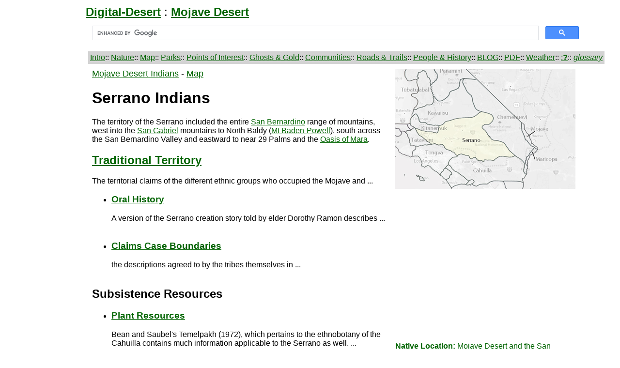

--- FILE ---
content_type: text/html
request_url: https://mojavedesert.net/serrano-indians/
body_size: 5407
content:
<title>Serrano Indians</title>
</head>
<BODY bgcolor="ffffff" link="darkgreen" vlink="darkred" alink="darkred">

<table>
<tr>
<td width="162">
<font face=arial size="5">

</td>
<td align=left width="1032">
<font face=arial size="5">
<a target="_top" href="https://digital-desert.com/"><B>Digital-Desert</B></a> :
<a target="_top" href="https://mojavedesert.net/"><b>Mojave Desert</b></a>

<br>
<font face="arial" size="3">
<script async src="https://cse.google.com/cse.js?cx=003020886191226806139:hr7ea4zt7tc">
</script>
<div class="gcse-search"></div>

</td>
</tr>
</table>
<table bgcolor=ffffff cellspacing=2 cellpadding=4>
<tr>
<td width="162">
</td>
<td bgcolor="lightgrey">
<font face="arial" size="3">

<a target="_top" href="https://mojavedesert.net/introduction.html">Intro</a>::
<a target="_top" href="https://digital-desert.com/nature/">Nature</a>::

<a target="_top" href="https://digital-desert.com/regions/">Map</a>::
<a target="_top" href="https://digital-desert.com/parks/">Parks</a>::
<a target="_top" href="https://digital-desert.com/points-of-interest/">Points of Interest</a>::
<a target="_top" href="https://digital-desert.com/ghost-towns/">Ghosts & Gold</a>::
<a target="_top" href="https://digital-desert.com/communities/">Communities</a>::


<a target="_top" href="https://digital-desert.com/road-trail/">Roads & Trails</a>::
<a target="_top" href="https://mojavedesert.net/history/">People & History</a>::
<a target="_top" href="https://digital-desert.com/blog/">BLOG</a>::
<a target="_top" href="https://digital-desert.com/pdf/">PDF</a>::
<a target="_blank" href="http://digital-desert.com/weather/">Weather</a>::

<a target="_top" href="https://digital-desert.com/help/">:<B>?</B></a>::
<a target="_blank" href="https://mojavedesert.net/glossary/"><I>glossary</I></a>

</strong>
</td>
</tr>
</td>
</tr>
</table>



<table cellspacing=4 cellpadding=4>
<tr>
<td valign=top width="162">
<script async src="https://pagead2.googlesyndication.com/pagead/js/adsbygoogle.js?client=ca-pub-3869775746444607"
     crossorigin="anonymous"></script>
<!-- 160x600, created 3/6/08 -->
<ins class="adsbygoogle"
     style="display:block"
     data-ad-client="ca-pub-3869775746444607"
     data-ad-slot="7942167793"
     data-ad-format="auto"></ins>
<script>
     (adsbygoogle = window.adsbygoogle || []).push({});
</script>

</td>

<td valign=top width="614">
<font face=arial size=4>
<a href="/mojave-desert-indians/">Mojave Desert Indians</a> - 
<a href="/mojave-desert-indians/map.html">Map</a>

<font face=arial size=3>

<h1>Serrano Indians</h1>

The territory of the Serrano included the entire 

<a href="https://digital-desert.com/san-bernardino-national-forest/">San Bernardino</a> 

range of mountains, west into the 

<a href="https://digital-desert.com/angeles-national-forest/">San Gabriel</a> 

mountains to North Baldy (<a href="https://aeve.com/digitaldesert/baden-powell/index.html">Mt Baden-Powell</a>),
south across the San Bernardino Valley and eastward to near 29 Palms and 
the <a href="https://digital-desert.com/oasis-of-mara/index.html">Oasis of Mara</a>.

<font face=arial size=3>
<a href="traditional-territory.html"><h2>Traditional Territory</h2></a>
The territorial claims of the different ethnic groups who occupied the Mojave and ...
<ul>
<li><a href="oral-history.html"><h3>Oral History</h3></a>
A version of the Serrano creation story told by elder Dorothy Ramon describes ...<BR>
<BR>

<li><a href="boundaries.html"><h3>Claims Case Boundaries</h3></a>
the descriptions agreed to by the tribes themselves in ...<BR>
<BR>

</ul>
<h2>Subsistence Resources</h2>
<ul>
<li><a href="plant-resources.html"><h3>Plant Resources</h3></a>
Bean and Saubel's Temelpakh (1972), which pertains to the ethnobotany of the Cahuilla contains much information applicable to the Serrano as well. ...<BR>
<BR>

<li><a href="animal-resources.html"><h3>Animal Resources</h3></a>
Dorothy Ramon has provided information about how the Serrano traditionally went about procuring and using ...
</ul>

<a href="material-culture.html"><h2>Material Culture, Technology</h2></a>
The Serranos acquired the many species of large and small animals available in the area with ...

<a href="trade.html"><h2>Trade, Exchange, Storage</h2></a>
Their principal trading partners were the Mojave to the east and the Gabrielino to the west, but they also traded with ...

<a href="social-structure.html"><h2>Social structure</h2></a>
... each of whom belonged to either of two exogamous moieties, Coyote or Wildcat. Each clan was composed of ...

<a href="religion.html"><h2>Religion, World View</h2></a>
Serrano world view, like its culture in general, is less well known than that of some of their neighbors, such as the ...

<h2>History</h2>
<ul>
<li> <a href="mission-period.html"><h3>Mission Period</h3></a>
The Serrano were a fairly numerous people when the Spanish arrived in 1769, but beginning about 1790, the ...<BR>
<BR>

<li> <a href="american-period.html"><h3>American Period</h3></a>
It has been suggested that the Serrano left the area in the early 1860s when a smallpox epidemic struck ...<BR>
<BR>

<li> <a href="present-day.html"><h3>Present Day Serrano</h3></a>
Morongo Indian Reservation probably has more Serranos than any other reservation, but since many ...<BR>
</ul>
<BR>
<BR>
<strong>
<font face=arial size=3>

<a href="serrano.html">Contents</a>
>>
<a href="traditional-territory.html">Next</a>
>>
</strong>


from:<BR>
<BR>

    2002 The Native American Ethnography and Ethnohistory of Joshua Tree National Park, An Overview.<BR>

by Lowell John Bean, Ph.D. and Sylvia Brakke Vane, M.A.<BR>
<BR>


Also see:<BR>
Sub-groups of the Serrano; 
<a href="/vanyume-indians/">Vanyume</a>, <a href="/kitanemuk-indians/">Kitanemuk</a>


<h2>Four Directions Institute</h2>

Ethnie:	SERRANO
<BR>
Language:	Northern Takic
<BR>
Family:	Takic
<BR>
Stock:	Uto-Aztecan
<BR>
Phylum:	Aztec-Tanoan
<BR>
Macro-Culture:	Southern California
<BR>
Speakers	1	     1994  C.J. Coker	1 has since learned language, several others learning
The Takic peoples arrived in southern California about 2,500 years ago. All were peaceful hunter/gatherer mountain and desert cultures. The Serrano delineation was a result of the Spanish missionization that separated them from the so called Gabrielino and Kitanemuk, with whom they comprised the Northern Takic language group. The Serrano herein include the Vanyume and Alliklik. They ranged throughout the San Bernardino Mountains, as far as the San Gabriel as far west as Mt. San Antonio. Ancestors of the present Serrano may well have ranged south of those mountains from Sierra Madre to the Morongo Valley. They occupied the region of the Mojave River in the high desert to the north. The Serrano had close cultural ties to the Cahuilla, an late, were allies and trading partners with the Chemehuevi and indeed adopted at least one band of that ethnie into their culture.
<BR>
<BR>
<B>Aboriginal Locations</B>
Akavat, Amaha-vit, Atu'aviatam, Kayuwat, Kupacha, Malki, Mara, Maringa, Mawaitum, Muhiatnim, Mukunpat, Nahyu, Palukiktam, Pihatupayam, Tuchahu, Tumunamtu, Turka, Wa'acham, Wakuhi, Yahaviat 
<BR>
<BR>
<B>Present Locations</B><BR>
<BR>

MORONGO RESERVATION, Banning
<BR>
SAN MANUAL RESERVATION, Highland
<BR>
<BR>
<B>Year	/ History</B>
<BR>
<BR>

1771 /	<a target="_blank" href="https://digital-desert.com/san-gabriel/"><i>Mission San Gabriel Arcangel</i></a> founded<BR>
1772 /	<a target="_blank" href="/people/fages.html"><i>Pedro Fages</i></a> entered territory<BR>
1776	/ <a target="_blank" href="/people/garces.html"><i>Garces</i></a> arrived in territory<BR>
1812 /	Revolted against missions along with Cahuilla and Yuma<BR>
1819 /	Asistencia established near Redlands<BR>
1821 /	Large number indentured to Mexican feudal barons<BR>
1834 /	Many removed bodily to missions<BR>
1840 /	Smallpox epidemic<BR>
1860 /	Smallpox epidemic<BR>
1875 /	Reservation established<BR>
1975 /	100 Claimed descent, per Bean and Smith<BR>
<BR>
<BR>

<B>Year	/ Population	/ Source</B><BR>
<BR>

1700	/ 1,500	/ NAHDB calculation<BR>
1770	/ 1,500	/ Kroeber estimate<BR>
1800	/ 1,500	/ NAHDB calculation<BR>
1900	/ 100	/ NAHDB calculation<BR>
1910	/ 118	/ Census<BR>
1975	/ 100	/ Claimed descent, per Bean and Smith<BR>
2000	/ 150	/ NAHDB calculation<BR>

<BR>
<BR>

<B>Other speakers of the same language:</B><BR>
<BR>

Gabrielino, <a target="_blank" href="/kitanemuk-indians/"><i>Kitanemuk</i></a>
<BR>
<BR>
<BR>

</td>

<td valign=top width="380">
<font face=arial size=3>
<a href="/serrano-indians/traditional-territory.html"><IMG SRC="372-600-serrano-territory-map.jpg"><BR>
<BR>
<BR>
<script async src="https://pagead2.googlesyndication.com/pagead/js/adsbygoogle.js?client=ca-pub-3869775746444607"
     crossorigin="anonymous"></script>
<!-- square-maps -->
<ins class="adsbygoogle"
     style="display:block"
     data-ad-client="ca-pub-3869775746444607"
     data-ad-slot="7203231233"
     data-ad-format="auto"
     data-full-width-responsive="true"></ins>
<script>
     (adsbygoogle = window.adsbygoogle || []).push({});
</script>






<!--
<IMG SRC="420-serrano-j6255.jpg"><BR>
<BR>
<IMG SRC="420-tejon-serrano-man-curtis-1924.jpg"><BR>
Tejon Serrano man (<a href="/people/curtis/">E. Curtis</a> 1924)<BR>
<BR>
<IMG SRC="420-tejon-serrano-woman-curtis-1924.jpg"><BR>
Tejon Serrano woman (<a href="/people/curtis/">E. Curtis</a> 1924)<BR>
<BR>
-->

<B>Native Location:</B>   Mojave Desert and the San Bernardino Mountains in Southern California
<BR>
<BR>

<B>Food:</B>    Acorn, Manzanita berries, pine nuts, yucca, deer, rabbit
<BR>
<BR>

<B>Language:</B>  
<a href="/languages/uto-aztecan.html">Takic branch of Uto-Aztecan</a>

<BR>
<BR>

<B>Cultural Notes:</B>  They were once sedentary hunter-gatherers.  Serrano is Spanish for "mountaineer", but they called themselves Yuharetum, which means "people of the pines."



<!--

Serrano links:
Archeological Collections Repository  https://www.saa.org/publications/saabulletin/15-2/SAA4.html
Archeological Sites - San Bernardino County  https://angeleschapter.org/hps/signatures/16e.htm
The Arrowhead Legends  https://www.notfrisco.com/calmem/arrowhead/brown.html
Before Rialto  https://www.rialto.k12.ca.us/curriculum/RialtoHistory/RHchapter1.htm
Bud Waite - Profile of a Local Legend  https://www.virtual29.com/magazine/bud.html
California's Native People - Desert Interior  https://www.cabrillo.cc.ca.us/~crsmith/anth6_desert_relig.html
Campsites of Early native Americans Rediscovered  https://www.dfrc.nasa.gov/PAO/X-Press/2000/Dec29/newsart1.html
Casino Morongo  https://www.casinomorongo.com/
History - Newberry Springs  https://www.wemweb.com/traveler/towns/11newber/smith/newshist.html
History of Quartz Hill  https://www.theav.com/qhchamber/article2.htm
History of San Bernardino    https://www.co.san-bernardino.ca.us/sbco/history.htm
Jedediah Smith's Journals Across the Mojave  https://www.nps.gov/moja/mojahtjs.htm
Land of the Dead Serrano story  https://home.no.net/norweagl/lore/leg270.htm
Marquez, Deron  https://www.turtletrack.org/Issues01/Co07282001/CO_07282001_San_Manuel.htm
Morongo Band of Mission Indians  https://www.morongonation.org/
Mt. San Antonio  https://angeleschapter.org/hps/signatures/16e.htm
Native American Day  https://www.nativeamericanday.com/news9.htm
Native Americans Celebrate at Cal State SB  https://webarchives.net/september_1999/native_americans_celebrate_at_ca.htm
Native People of Big Bear Valley   https://score.rims.k12.ca.us/activity/bbv/the_serranos.htm
Oasis of Mara  https://www.nps.gov/jotr/culture/mara/mara.html
Prehistoric human Occupation and Broad Cultural Sequence  https://www.nawcwpns.navy.mil/~epo/pho_bcs.html
Rancho San Bernardino  https://www.tapf.org/RanchoSB/english/historical/history.htm
San Manuel Indian Bingo and Casino  https://www.sanmanuel.com/
Serrano  https://www.cabrillo.cc.ca.us/~crsmith/anth6_desert_relig.html#serrano
Serrano Group - SFSU Narrative  https://bss.sfsu.edu/calstudies/NativeWebPages/serrano.html
Serrano Indians  https://rims.k12.ca.us/serrano/index.html
Serrano Language  https://www.ethnologue.com/show_language.asp?code=SER
Serrano Linguistic Lineage  https://www.ethnologue.com/show_lang_family.asp?code=SER
Serrano Tanning Vats - Riverside County  https://www.donaldlaird.com/landmarks/counties/100-199/186.html
Southern California:  An Island on the Land  https://cogweb.english.ucsb.edu/Chumash/McWilliams.html
Sugar and Salt  https://www.abotech.com/Articles/Campbell01.htm
Surprise Tank Petroglyphs  https://www.ca.blm.gov/caso/surprisetank.html
Trail of the Desert Fan Palm Serrano lore    https://www.trailwisdom.com/deserts.htm
-->
</td>


</tr>
</table>
<BR>

<table bgcolor=ffffff cellspacing=2 cellpadding=4>
<tr>
<td width="162">
</td>
<td bgcolor="lightgrey">
<font face="arial" size="3">

<a target="_top" href="https://mojavedesert.net/introduction.html">Intro</a>::
<a target="_top" href="https://digital-desert.com/nature/">Nature</a>::

<a target="_top" href="https://digital-desert.com/regions/">Map</a>::
<a target="_top" href="https://digital-desert.com/parks/">Parks</a>::
<a target="_top" href="https://digital-desert.com/points-of-interest/">Points of Interest</a>::
<a target="_top" href="https://digital-desert.com/ghost-towns/">Ghosts & Gold</a>::
<a target="_top" href="https://digital-desert.com/communities/">Communities</a>::


<a target="_top" href="https://digital-desert.com/road-trail/">Roads & Trails</a>::
<a target="_top" href="https://mojavedesert.net/history/">People & History</a>::
<a target="_top" href="https://digital-desert.com/blog/">BLOG</a>::
<a target="_top" href="https://digital-desert.com/pdf/">PDF</a>::
<a target="_blank" href="http://digital-desert.com/weather/">Weather</a>::

<a target="_top" href="https://digital-desert.com/help/">:<B>?</B></a>::
<a target="_blank" href="https://mojavedesert.net/glossary/"><I>glossary</I></a>

</strong>
</td>
</tr>
</td>
</tr>
</table>


<table>
<tr>
<td width="162">
<font face=arial size="5">

</td>
<td align=left width="1032">
<font face=arial size="5">
<a target="_top" href="https://digital-desert.com/"><B>Digital-Desert</B></a> :
<a target="_top" href="https://mojavedesert.net/"><b>Mojave Desert</b></a>

<br>
<font face="arial" size="3">
<script async src="https://cse.google.com/cse.js?cx=003020886191226806139:hr7ea4zt7tc">
</script>
<div class="gcse-search"></div>

</td>
</tr>
</table>


<table bgcolor=ffffff cellspacing="4" cellpadding="4">
<tr>
<td width="162">
<font face=arial size="5">

</td>

<td valign=top align=center bgcolor=ffffff>
<font face="arial" size="3" width="192">
<a target="blank" rel="nofollow" href="https://countryliferealty.com/"><B>Country Life Realty</B></a><BR>
Wrightwood, Ca.
</td>

<td valign=top align=center bgcolor=ffffff width="192">

<font face="arial" size="3" width="192">
<a target="blank" rel="nofollow" href="https://mtnhardware.com/"><B>Mountain Hardware</B></a><BR>
Wrightwood, Ca.
</td>

<td valign=top align=center bgcolor=ffffff width="192">

<font face="arial" size="3" width="192">
<a target="blank" rel="nofollow" href="https://canyoncartography.com/"><B>Canyon Cartography</B></a><BR>
</td>


<td valign=top align=center bgcolor=ffffff width="192">

<font face="arial" size="3" width="192">
<a target="blank" rel="nofollow" href="https://gamercantile.com/"><B>G.A. Mercantile</B></a><BR>
<BR>
<BR>

</td>

<td valign=top align=center bgcolor=ffffff width="192">

<font face="arial" size="3" width="192">
<a target="blank" rel="nofollow" href="https://grizzlycafe.com/"><B>Grizzly Cafe</B></a><BR>
Family Dining<BR>
<BR>

</td>
</tr>
</table>
<BR>

<TABLE CELLSPACING=4 CELLPADDING=4 bgcolor="ffffff">
<TR>
<TD align=center bgcolor="lightgrey" width=20%>
<font face=arial size=3>
<a href="https://aeve.com/">Abraxas Engineering</a><BR>
<a href=https://aeve.com/privacy.html>privacy</a>
</td>
<TD align=center bgcolor="lightgrey">
<font face=arial size=3>
These items are historical in scope and are intended for educational purposes only; they are not meant as an aid for travel planning.<BR>
Copyright &copy;Walter Feller. 1995-2025 - All rights reserved.<BR>
</td>
<td>
<font face=arial size=3>
</td>
</tr>
</table>
</td>
</tr>
</table>


--- FILE ---
content_type: text/html; charset=utf-8
request_url: https://www.google.com/recaptcha/api2/aframe
body_size: 115
content:
<!DOCTYPE HTML><html><head><meta http-equiv="content-type" content="text/html; charset=UTF-8"></head><body><script nonce="6MSzr2iWoKFuet9ZiKlPZA">/** Anti-fraud and anti-abuse applications only. See google.com/recaptcha */ try{var clients={'sodar':'https://pagead2.googlesyndication.com/pagead/sodar?'};window.addEventListener("message",function(a){try{if(a.source===window.parent){var b=JSON.parse(a.data);var c=clients[b['id']];if(c){var d=document.createElement('img');d.src=c+b['params']+'&rc='+(localStorage.getItem("rc::a")?sessionStorage.getItem("rc::b"):"");window.document.body.appendChild(d);sessionStorage.setItem("rc::e",parseInt(sessionStorage.getItem("rc::e")||0)+1);localStorage.setItem("rc::h",'1768752341370');}}}catch(b){}});window.parent.postMessage("_grecaptcha_ready", "*");}catch(b){}</script></body></html>